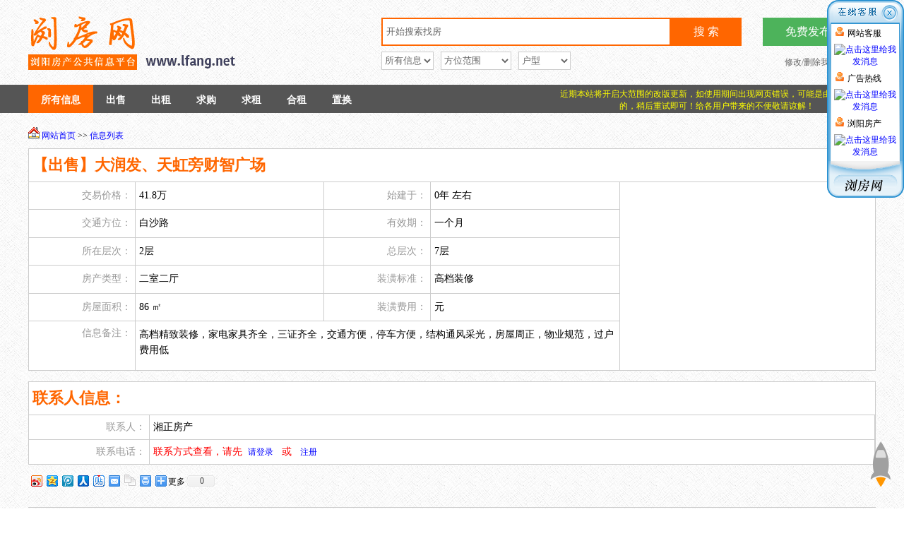

--- FILE ---
content_type: text/html;charset=utf-8
request_url: http://lfang.net/show.php?id=232793
body_size: 8361
content:
<!DOCTYPE html PUBLIC "-//W3C//DTD XHTML 1.0 Transitional//EN" "http://www.w3.org/TR/xhtml1/DTD/xhtml1-transitional.dtd">
<html xmlns="http://www.w3.org/1999/xhtml">
<head>
<meta http-equiv="Content-Type" content="text/html; charset=utf-8" />
<title>浏阳大润发、天虹旁财智广场-白沙路-二室二厅-高档装修-86㎡-41.8万元出售-浏阳房产信息网lfang.net</title>
<link href="css/all.css" rel="stylesheet" type="text/css" />
</head>

<body>
<a name="top"></a>
<div align='center'><div style='width:1200px;'>
<div class='logotop'>
<div class='logo'><a href='index.php'><img src='images/logo.gif' width='363' height='84' alt='浏房网-浏阳房产信息网' border='0' /></a></div>
<div class='topr'>
<div class='search'><form id='form1' name='form1' method='post' action='search.php'><input type='text' name='keyword'  class='search_input' value='开始搜索找房' onfocus="if (value =='开始搜索找房'){value =''}" onblur="if (value ==''){value='开始搜索找房'}" /><input type='submit' name='button' id='button' value='搜 索' class='search_submit' /><br>
<select name='xxlb' id='xxlb'  class='search_select'><option value=''>所有信息</option>
 <option value='4'>出售</option>
 <option value='3'>求购</option>
 <option value='1'>出租</option>
 <option value='2'>求租</option>
 <option value='5'>合租</option>
  <option value='6'>置换</option>
 </select>
<select name='fangwei' id='fangwei'  class='search_select'>
<option value=''>方位范围</option>
<option value='市中心'>市中心</option><option value='方竹路'>方竹路</option><option value='邮电路'>邮电路</option><option value='才常路'>才常路</option><option value='嗣同路'>嗣同路</option><option value='车站路'>车站路</option><option value='解放路'>解放路</option><option value='金沙路'>金沙路</option><option value='北正路'>北正路</option><option value='圭斋路'>圭斋路</option><option value='人民路'>人民路</option><option value='滨河路'>滨河路</option><option value='礼花路'>礼花路</option><option value='劳动路'>劳动路</option><option value='大塘路'>大塘路</option><option value='白沙路'>白沙路</option><option value='浏阳大道'>浏阳大道</option><option value='石霜路'>石霜路</option><option value='天马路'>天马路</option><option value='花炮大道'>花炮大道</option><option value='浏阳河东路'>浏阳河东路</option><option value='碧桂园路'>碧桂园路</option><option value='锦程大道'>锦程大道</option><option value='指背冲'>指背冲</option><option value='黄泥湾'>黄泥湾</option><option value='罗家坝'>罗家坝</option><option value='将军路'>将军路</option><option value='唐家洲'>唐家洲</option><option value='城东新村'>城东新村</option><option value='浏东公路'>浏东公路</option><option value='市区其他街道'>市区其他街道</option><option value='大瑶'>大瑶</option><option value='永安'>永安</option><option value='工业园'>工业园</option><option value='古港'>古港</option><option value='其他乡镇'>其他乡镇</option><option value='星沙'>星沙</option><option value='长沙市区'>长沙市区</option><option value='禧和路'>禧和路</option></select>
<select name='fclx' id='fclx'  class='search_select'><option value=''>户型</option>
 <option value='单人间'>单人间</option>
 <option value='一室一卫'>一室一卫</option>
 <option value='一室一厅'>一室一厅</option>
 <option value='二室户'>二室户</option>
 <option value='二室一厅'>二室一厅</option>
  <option value='二室二厅'>二室二厅</option>
  <option value='三室户'>三室户</option>
  <option value='三室一厅'>三室一厅</option>
  <option value='三室二厅'>三室二厅</option>
  <option value='四室户'>四室户</option>
 <option value='四室一厅'>四室一厅</option>
  <option value='四室二厅'>四室二厅</option>
  <option value='四室三厅'>四室三厅</option>
 <option value='五室一厅'>五室一厅</option>
  <option value='五室二厅'>五室二厅</option>
 <option value='五室三厅'>五室三厅</option>
  <option value='跃层楼'>跃层楼</option>
 <option value='复式'>复式</option>
  <option value='公寓楼'>公寓楼</option>
 <option value='别墅'>别墅</option>
  <option value='写字楼'>写字楼</option>
  <option value='厂房'>厂房</option>
  <option value='店面'>店面</option>
  <option value='储藏间'>储藏间</option>
  <option value='地下室'>地下室</option>
 <option value='整栋楼'>整栋楼</option>
  <option value='其它'>其它</option>
 </select>
</form></div>
<div class='toprr'><a href='userxxchk.php' target=_blank class='search_fb'>免费发布信息</a><br />
<a href='usercenter.php' target=_blank >修改/删除我的信息</a></div>
</div>
</div></div>

<div class='menu'>
<div align='center'><div style='width:1200px;'>
<ul>
<li class='selected'><a href='index.php'>所有信息</a></li>
<li><a href='index.php?lb=4'>出售</a></li>
<li><a href='index.php?lb=1'>出租</a></li>
<li><a href='index.php?lb=3'>求购</a></li>
<li><a href='index.php?lb=2'>求租</a></li>
<li><a href='index.php?lb=5'>合租</a></li>
<li><a href='index.php?lb=6'>置换</a></li>
</ul>
<div class='menur' style='padding-top:5px;color:#ff0;'>近期本站将开启大范围的改版更新，如使用期间出现网页错误，可能是由于更新造成的，稍后重试即可！给各用户带来的不便敬请谅解！
</div>
</div></div>
</div>


<div style="width:100%; float:left;">

<div align="center"><div style="width:1200px;">

<div class="nr">
<div style="height: 10px; float: left; width: 100%;">&nbsp;</div>
<div style="float:left; width:1200px; margin-bottom:10px;display: none;"><a href='show.php?id=209188' target='_blank'><img src='images/gg.jpg' border=0 /></a></div>

<div class="site"><img src="images/home.gif" width="16" height="16" /> <a href="index.php">网站首页</a> >> <a href="index.php">信息列表</a></div>
<table width="1200" border="0" align="center" cellpadding="0" cellspacing="1" bgcolor="#CCCCCC" style="font-size:14px;">
      <tr>
      <td colspan="5" align="left" bgcolor="#FFFFFF" style="color:#F60; font-size:22px; font-family:'微软雅黑','黑体','宋体';"><b>【出售】大润发、天虹旁财智广场</b></td>
      </tr>
 <tr>
      <td  align="right" bgcolor="#FFFFFF" style="color:#999;">交易价格：</td>
      <td align="left" bgcolor="#FFFFFF">41.8万</td>
      <td align="right" bgcolor="#FFFFFF" style="color:#999;">始建于：</td>
      <td align="left" bgcolor="#FFFFFF" >0年 左右</td>
      <td width="300" rowspan="6" align="left" bgcolor="#FFFFFF" >
      <div style="width:300px; height:250px; float:left;">
<script type="text/javascript">
    /*内页详细300*250*/
    var cpro_id = "u2271459";
</script>
<script src="http://cpro.baidustatic.com/cpro/ui/c.js" type="text/javascript"></script>
</div></td>
 </tr>
        <tr>
      <td width="120"  align="right" bgcolor="#FFFFFF" style="color:#999;">交通方位：</td>
      <td width="220"  align="left" bgcolor="#FFFFFF">白沙路</td>
      <td width="120" align="right" bgcolor="#FFFFFF" style="color:#999;">有效期：</td>
      <td width="220"  align="left" bgcolor="#FFFFFF">一个月</td>
      </tr>
    <tr>
      <td  align="right" bgcolor="#FFFFFF" style="color:#999;">所在层次：</td>
      <td align="left" bgcolor="#FFFFFF">2层</td>
      <td align="right" bgcolor="#FFFFFF" style="color:#999;">总层次：</td>
      <td align="left" bgcolor="#FFFFFF">7层</td>
      </tr>
    <tr>
      <td  align="right" bgcolor="#FFFFFF" style="color:#999;">房产类型：</td>
      <td align="left" bgcolor="#FFFFFF">二室二厅</td>
      <td align="right" bgcolor="#FFFFFF" style="color:#999;">装潢标准：</td>
      <td align="left" bgcolor="#FFFFFF">高档装修</td>
      </tr>
    <tr>
      <td  align="right" bgcolor="#FFFFFF" style="color:#999;">房屋面积：</td>
      <td align="left" bgcolor="#FFFFFF">86 ㎡ </td>
      <td align="right" bgcolor="#FFFFFF" style="color:#999;">装潢费用：</td>
      <td align="left" bgcolor="#FFFFFF">元</td>
      </tr>
    <tr>
     <td  align="right" valign="top" bgcolor="#FFFFFF" style="color:#999;">信息备注：</td>
<td  colspan="3" width="560" align="left" valign="top" bgcolor="#FFFFFF" style=" line-height:22px;">高档精致装修，家电家具齐全，三证齐全，交通方便，停车方便，结构通风采光，房屋周正，物业规范，过户费用低</td>
    </tr>
</table>
<br />
<table width="1200" border="0" align="center" cellpadding="0" cellspacing="1" bgcolor="#CCCCCC" style="font-size:14px;">
      <tr>
      <td  colspan="3" align="left" bgcolor="#FFFFFF" style="color:#F60; font-size:22px; font-family:'微软雅黑','黑体','宋体';"><b>联系人信息：</b></td>
      </tr>
<tr>
      <td width="160"  align="right" bgcolor="#FFFFFF" style="color:#999;">联系人：</td>
      <td align="left" bgcolor="#FFFFFF">湘正房产</td>
</tr>
<tr>
      <td  align="right" bgcolor="#FFFFFF" style="color:#999;">联系电话：</td>
      <td align="left" bgcolor="#FFFFFF"><font color=red>联系方式查看，请先 &nbsp;<A href='login.html' target=_blank>请登录</A> &nbsp; 或  &nbsp; <A href='reg.php' target=_blank>注册</A></font></td>
      </tr>
</table>


<div class="site"><!-- Baidu Button BEGIN -->
<div id='bdshare' class='bdshare_t bds_tools get-codes-bdshare'>
<a class='bds_tsina'></a>
<a class='bds_qzone'></a>
<a class='bds_tqq'></a>
<a class='bds_renren'></a>
<a class='bds_tieba'></a>
<a class='bds_mail'></a>
<a class='bds_copy'></a>
<a class='bds_print'></a>
<span class='bds_more'>更多</span>
<a class='shareCount'></a>
</div>
<script type='text/javascript' id='bdshare_js' data='type=tools&amp;uid=139108' ></script>
<script type='text/javascript' id='bdshell_js'></script>
<script type='text/javascript'>
document.getElementById('bdshell_js').src = 'http://bdimg.share.baidu.com/static/js/shell_v2.js?cdnversion=' + Math.ceil(new Date()/3600000)
</script>
<!-- Baidu Button END -->
</div>
<div style="float:left; width:1200px; margin-bottom:10px;display: none;"><a href='show.php?id=209188' target='_blank'><img src='images/gg.jpg' border=0 /></a></div>

</div>

<div align='center'><div style='width:1200px;'>
<div style='float: left;fonz-size:12px; margin-top: 20px;width:1200px; border-top:1px solid #ccc; padding-top:10px; padding-bottom:0px; color:#666;'>如果您依然没有找到好的房源信息，可以试着直接联系他们：</div>
<div class='zjqq'>
<div class='qqk1' onclick='JavaScript:location="cshow.php?id=7514";' onMouseOver='this.style.backgroundColor="#FFC";' onMouseOut='this.style.backgroundColor="#FFE";' style='cursor:pointer;'>
<span style='color: #004DDA;'>居安房产中介</span>
<span style='padding-bottom:5px;'><a target='_blank' href='http://wpa.qq.com/msgrd?v=3&uin=1055671346&site=qq&menu=yes'><img border=0 src='http://wpa.qq.com/pa?p=2:1055671346:41' alt='点击这里给我发消息' title='点击这里给我发消息' /></a></span>
<span style='background-color: #ccc; padding-top:5px; padding-bottom:5px;'><A href='cshow.php?id=7514' target='_blank'>查看他发布的信息</a></span>
</div>
<div class='qqk' onclick='JavaScript:location="cshow.php?id=9660";' onMouseOver='this.style.backgroundColor="#FFC";' onMouseOut='this.style.backgroundColor="#FFE";' style='cursor:pointer;'>
<span style='color: #004DDA;'>儒房地产中介</span>
<span style='padding-bottom:5px;'><a target='_blank' href='http://wpa.qq.com/msgrd?v=3&uin=2558063139&site=qq&menu=yes'><img border=0 src='http://wpa.qq.com/pa?p=2:2558063139:41' alt='点击这里给我发消息' title='点击这里给我发消息' /></a></span>
<span style='background-color: #ccc; padding-top:5px; padding-bottom:5px;'><A href='cshow.php?id=9660' target='_blank'>查看他发布的信息</a></span>
</div>
<div class='qqk' onclick='JavaScript:location="cshow.php?id=8655";' onMouseOver='this.style.backgroundColor="#FFC";' onMouseOut='this.style.backgroundColor="#FFE";' style='cursor:pointer;'>
<span style='color: #004DDA;'>玫丹房产中介</span>
<span style='padding-bottom:5px;'><a target='_blank' href='http://wpa.qq.com/msgrd?v=3&uin=1072638636&site=qq&menu=yes'><img border=0 src='http://wpa.qq.com/pa?p=2:1072638636:41' alt='点击这里给我发消息' title='点击这里给我发消息' /></a></span>
<span style='background-color: #ccc; padding-top:5px; padding-bottom:5px;'><A href='cshow.php?id=8655' target='_blank'>查看他发布的信息</a></span>
</div>
<div class='qqk' onclick='JavaScript:location="cshow.php?id=7649";' onMouseOver='this.style.backgroundColor="#FFC";' onMouseOut='this.style.backgroundColor="#FFE";' style='cursor:pointer;'>
<span style='color: #004DDA;'>长安房产中介</span>
<span style='padding-bottom:5px;'><a target='_blank' href='http://wpa.qq.com/msgrd?v=3&uin=1211470026&site=qq&menu=yes'><img border=0 src='http://wpa.qq.com/pa?p=2:1211470026:41' alt='点击这里给我发消息' title='点击这里给我发消息' /></a></span>
<span style='background-color: #ccc; padding-top:5px; padding-bottom:5px;'><A href='cshow.php?id=7649' target='_blank'>查看他发布的信息</a></span>
</div>
<div class='qqk' onclick='JavaScript:location="cshow.php?id=14317";' onMouseOver='this.style.backgroundColor="#FFC";' onMouseOut='this.style.backgroundColor="#FFE";' style='cursor:pointer;'>
<span style='color: #004DDA;'>亿迈房产</span>
<span style='padding-bottom:5px;'><a target='_blank' href='http://wpa.qq.com/msgrd?v=3&uin=383054536&site=qq&menu=yes'><img border=0 src='http://wpa.qq.com/pa?p=2:383054536:41' alt='点击这里给我发消息' title='点击这里给我发消息' /></a></span>
<span style='background-color: #ccc; padding-top:5px; padding-bottom:5px;'><A href='cshow.php?id=14317' target='_blank'>查看他发布的信息</a></span>
</div>
</div>
</div></div>





</div></div>

<div align='center'><div style='width:1200px;'>
<div class='nr'>
<table width='100%' border='0' align='center' cellpadding='0' cellspacing='0' style='font-size:14px;margin-top:20px; float:left;'>
<tr>
<td  colspan='4' align='left' bgcolor='#666666' style='color:#FFF; '><b>信息推荐：</b></td>
</tr>
</table>
<div align='center'><div style='width:1200px;'>
<div class='gg'>
<div class='k1' onclick='JavaScript:location="#";' onMouseOver='this.style.backgroundColor="#FFC";' onMouseOut='this.style.backgroundColor="#FFE";' style='cursor:pointer;'>
<span style='font-size:14px; color: #004DDA;line-height:20px;'><B>售:恒大华府 二期<br /><font color=red>127㎡ 86万 精装修</font></B></span>
<span style='font-size:12px;line-height:15px;'>三室两厅 拎包入住 15楼</span>
<span style='font-size:12px;line-height:15px;'>邱先生：15873177787</span>
</div>
<div class='k' onclick='JavaScript:location="show.php?id=232564";' onMouseOver='this.style.backgroundColor="#FFC";' onMouseOut='this.style.backgroundColor="#FFE";' style='cursor:pointer;'>
<span style='font-size:14px; color: #004DDA;line-height:20px;'><B>售:人民路醴浏大厦<br /><font color=red>53.8万 电梯中层</font></B></span>
<span style='font-size:12px;line-height:15px;'>131㎡ 三室两厅两卫 首付6万</span>
<span style='font-size:12px;line-height:15px;'>置业热线 13973178835</span>
</div>
<div class='k' onclick='JavaScript:location="show.php?id=231669";' onMouseOver='this.style.backgroundColor="#FFC";' onMouseOut='this.style.backgroundColor="#FFE";' style='cursor:pointer;'>
<span style='font-size:14px; color: #004DDA;line-height:20px;'><B>售:碧桂园独栋别墅<br /><font color=red>六房二厅 335㎡ 588万</font></B></span>
<span style='font-size:12px;line-height:15px;'>花园260㎡位置好，高档装修</span>
<span style='font-size:12px;line-height:15px;'>钟女士：15802662938</span>
</div>
<div class='k' onclick='JavaScript:location="#";' onMouseOver='this.style.backgroundColor="#FFC";' onMouseOut='this.style.backgroundColor="#FFE";' style='cursor:pointer;'>
<span style='font-size:14px; color: #004DDA;line-height:20px;'><B>售：城东新村三楼<br /><font color=red>低价出售42万 100㎡</font>   </B></span>
<span style='font-size:12px;line-height:15px;'>三室两厅 新装未住名牌家电</span>
<span style='font-size:12px;line-height:15px;'>刘姐：15974296448</span>
</div>
<div class='k' onclick='JavaScript:location="#";' onMouseOver='this.style.backgroundColor="#FFC";' onMouseOut='this.style.backgroundColor="#FFE";' style='cursor:pointer;'>
<span style='font-size:14px; color: #004DDA;line-height:20px;'><B>售:体育新城12楼<br />  <font color=red>157㎡   112万</font></B></span>
<span style='font-size:12px;line-height:15px;'>高档装修 红木家具带家电</span>
<span style='font-size:12px;line-height:15px;'>刘姐：13974812833</span>
</div>
<div class='k' onclick='JavaScript:location="#";' onMouseOver='this.style.backgroundColor="#FFC";' onMouseOut='this.style.backgroundColor="#FFE";' style='cursor:pointer;'>
<span style='font-size:14px; color: #004DDA;line-height:20px;'><B>出售:体育新城 <br /><font color=red>138㎡ 72万</font></B></span>
<span style='font-size:12px;line-height:15px;'> 三室两厅 毛坯房 </span>
<span style='font-size:12px;line-height:15px;'>刘女士：18890350093</span>
</div>
<div class='k' onclick='JavaScript:location="#";' onMouseOver='this.style.backgroundColor="#FFC";' onMouseOut='this.style.backgroundColor="#FFE";' style='cursor:pointer;'>
<span style='font-size:14px; color: #004DDA;line-height:20px;'><B> <br /> </B></span>
<span style='font-size:12px;line-height:15px;'> </span>
<span style='font-size:12px;line-height:15px;'><font color=#999999>谭小姐13755080850</font></span>
</div>
</div>
<div class='gg'>
<div class='k1' onclick='JavaScript:location="#";' onMouseOver='this.style.backgroundColor="#FFC";' onMouseOut='this.style.backgroundColor="#FFE";' style='cursor:pointer;'>
<span style='font-size:14px; color: #004DDA;line-height:20px;'><B><font color=red>售：天马路复式楼220㎡</font><br />228万  超高档装修  </B></span>
<span style='font-size:12px;line-height:15px;'>中央空调 衣帽间 五室两厅</span>
<span style='font-size:12px;line-height:15px;'>谭小姐：18075161212</span>
</div>
<div class='k' onclick='JavaScript:location="#";' onMouseOver='this.style.backgroundColor="#FFC";' onMouseOut='this.style.backgroundColor="#FFE";' style='cursor:pointer;'>
<span style='font-size:14px; color: #004DDA;line-height:20px;'><B> <br /> </B></span>
<span style='font-size:12px;line-height:15px;'> </span>
<span style='font-size:12px;line-height:15px;'><font color=#999999>谭小姐13755080850</font></span>
</div>
<div class='k' onclick='JavaScript:location="#";' onMouseOver='this.style.backgroundColor="#FFC";' onMouseOut='this.style.backgroundColor="#FFE";' style='cursor:pointer;'>
<span style='font-size:14px; color: #004DDA;line-height:20px;'><B> <br /> </B></span>
<span style='font-size:12px;line-height:15px;'> </span>
<span style='font-size:12px;line-height:15px;'><font color=#999999>谭小姐13755080850</font></span>
</div>
<div class='k' onclick='JavaScript:location="#";' onMouseOver='this.style.backgroundColor="#FFC";' onMouseOut='this.style.backgroundColor="#FFE";' style='cursor:pointer;'>
<span style='font-size:14px; color: #004DDA;line-height:20px;'><B>出售：通程附近门面<br /> <font color=red>位置优越 68万</font></B></span>
<span style='font-size:12px;line-height:15px;'>含小住房 67㎡ 即买即收益</span>
<span style='font-size:12px;line-height:15px;'>谭女士: 13755080850</span>
</div>
<div class='k' onclick='JavaScript:location="#";' onMouseOver='this.style.backgroundColor="#FFC";' onMouseOut='this.style.backgroundColor="#FFE";' style='cursor:pointer;'>
<span style='font-size:14px; color: #004DDA;line-height:20px;'><B> <br /> </B></span>
<span style='font-size:12px;line-height:15px;'> </span>
<span style='font-size:12px;line-height:15px;'><font color=#999999>谭小姐13755080850</font></span>
</div>
<div class='k' onclick='JavaScript:location="#";' onMouseOver='this.style.backgroundColor="#FFC";' onMouseOut='this.style.backgroundColor="#FFE";' style='cursor:pointer;'>
<span style='font-size:14px; color: #004DDA;line-height:20px;'><B> <br />  </B></span>
<span style='font-size:12px;line-height:15px;'>  </span>
<span style='font-size:12px;line-height:15px;'><font color=#999999>谭小姐13755080850</font></span>
</div>
<div class='k' onclick='JavaScript:location="#";' onMouseOver='this.style.backgroundColor="#FFC";' onMouseOut='this.style.backgroundColor="#FFE";' style='cursor:pointer;'>
<span style='font-size:14px; color: #004DDA;line-height:20px;'><B> <br /> </B></span>
<span style='font-size:12px;line-height:15px;'> </span>
<span style='font-size:12px;line-height:15px;'><font color=#999999>谭小姐13755080850</font></span>
</div>
</div>
</div></div>
<table width=1200 border='0' cellspacing='1' id=tab style='margin-bottom:10px;margin-top:20px; float:left;'>
<tr bgcolor='#666666'> 
<td align='center' ><font color='#ffffff'>类别</font></td>
<td align='center'><font color='#ffffff'>类型</font></td>
<td align='center'><font color='#ffffff'>区域</font></td>
<td align='center'><font color='#ffffff'>地段名</font></td>
<td align='center'><font color='#ffffff'>户型</font></td>
<td align='center'><font color='#ffffff'>面积㎡</font></td>
<td align='center'><font color='#ffffff'>装潢标准</font></td>
<td align='center'><font color='#ffffff'>房价</font></td>
<td align='center'><font color='#ffffff'>登记时间</font></td>
<td align='center'><font color='#ffffff'>详细信息</font></td>
</tr>
<tr  onMouseOver="this.style.backgroundColor='#C6F9E2';" onMouseOut="this.style.backgroundColor='#ffffff';" bgcolor='#ffffff'>
<td align='center'>出售</td>
<td align='center'>非中介</td><td align='center'>市中心</td>
<td align='center'>龙泉巷8号 营业中黄金地段即卖即收益</td>
<td align='center'>店面</td>
<td align='center'>56</td>
<td align='center'>全面装修</td>
<td align='center'>面议</td>
<td align='center'>2019-09-25</td>
<td align='center'><a href='show.php?id=11413' target='_blank'>详细</a></td>
</tr>
</table>
</div>
<div class=diic>版权所有 (c) 浏阳·万维网络&nbsp;&nbsp; <a href="http://www.beian.miit.gov.cn" target="_blank">湘ICP备19007822号-2</a>&nbsp;&nbsp;&nbsp;&nbsp;<a href="base.php?id=1" target="_blank">关于本站</a> - <a href="base.php?id=2" target="_blank">服务条款</a> - <a href="base.php?id=3" target="_blank">隐私权保护</a> - <a href="base.php?id=4" target="_blank">广告服务</a> - <a href="base.php?id=5" target="_blank">关于我们</a> &nbsp;&nbsp; <script language='javascript' type='text/javascript' src='http://js.users.51.la/2967633.js'></script><noscript><a href='http://www.51.la/?2967633' target='_blank'><img alt='&#x6211;&#x8981;&#x5566;&#x514D;&#x8D39;&#x7EDF;&#x8BA1;' src='http://img.users.51.la/2967633.asp' style='border:none' /></a></noscript></div>
</div></div>
</div>
<a id="returnTop" href="#top">回到顶部</a> 

<DIV id='divStayToprigh' style='POSITION: absolute;z-index:100; display:block;'>
<TABLE cellSpacing=0 cellPadding=0 width=109 border=0>
<TBODY>
<TR>
<TD colSpan=3><A onclick='CloseQQ();' href='javascript:CloseQQ();' shape=circle coords=91,16,12><IMG height=34 src='images/kf/style1/qq_top.gif'  width='109' useMap=#Map border=0></A></TD></TR>
<TR>
<TD width=6 background='images/kf/style1/qq_life.gif'></TD>
<TD vAlign=top width=96 bgcolor='#FFFFFF'><table id=table47 cellpadding=2 width=100% border=0>
<tr>
<td valign=top><img height='13' src='images/kf/style1/qq_v01.gif' width='16' /> <span style='FONT-SIZE: 9pt'>网站客服</span></td>
</tr>
<tr>
<td height='30' align='center' valign='top'><a target='_blank' href='http://wpa.qq.com/msgrd?v=3&uin=3251075200&site=qq&menu=yes'><img border=0 src='http://wpa.qq.com/pa?p=2:3251075200:41' alt='点击这里给我发消息' title='点击这里给我发消息' /></a></td>
</tr>
<tr>
<td valign=top><img height='13' src='images/kf/style1/qq_v01.gif' width='16' /> <span style='FONT-SIZE: 9pt'>广告热线</span></td>
</tr>
<tr>
<td height='30' align='center' valign='top'><a target='_blank' href='http://wpa.qq.com/msgrd?v=3&uin=3251075200&site=qq&menu=yes'><img border=0 src='http://wpa.qq.com/pa?p=2:3251075200:41' alt='点击这里给我发消息' title='点击这里给我发消息' /></a></td>
</tr>
<tr>
<td valign=top><img height='13' src='images/kf/style1/qq_v01.gif' width='16' /> <span style='FONT-SIZE: 9pt'>浏阳房产</span></td>
</tr>
<tr>
<td height='30' align='center' valign='top'><a target='_blank' href='http://wpa.qq.com/msgrd?v=3&uin=68412616&site=qq&menu=yes'><img border=0 src='http://wpa.qq.com/pa?p=2:68412616:41' alt='点击这里给我发消息' title='点击这里给我发消息' /></a></td>
</tr>
</table></TD>
<TD width='7' align='left' background='images/kf/style1/qq_right.gif'></TD>
</TR>
<TR>
<TD colSpan='3'><IMG height='19' src='images/kf/style1/qq_bottom1.gif'  width='109'></TD>
</TR>
<TR>
<TD colSpan='3'><IMG height='33' src='images/kf/style1/qq_logo.gif' width='109'></TD></TR></TBODY></TABLE></DIV>
<SCRIPT type=text/javascript>
var verticalpos='frombottom'
function JSFX_FloatTopDiv()
{
var startX =0,
startY = 600;
var ns = (navigator.appName.indexOf('Netscape') != -1);
var d = document;
function ml(id)
{
var el=d.getElementById?d.getElementById(id):d.all?d.all[id]:d.divs[id];
if(d.divs)el.style=el;
el.sP=function(x,y){this.style.right=x;this.style.top=y;};
 el.x = startX;
 if (verticalpos=='fromtop')
el.y = startY;
 else{
 el.y = ns ? pageYOffset + innerHeight : document.documentElement.scrollTop + 
document.documentElement.clientHeight;
el.y -= startY;
}
 return el;
}
window.stayTopright=function()
{
if (verticalpos=='fromtop'){
 var pY = ns ? pageYOffset : document.documentElement.scrollTop;
ftlObj.y += (pY + startY - ftlObj.y)/8;
  }
 else{
 var pY = ns ? pageYOffset + innerHeight : document.documentElement.scrollTop + 
document.documentElement.clientHeight;
 ftlObj.y += (pY - startY - ftlObj.y)/8;
 }
ftlObj.sP(ftlObj.x, ftlObj.y);
setTimeout('stayTopright()', 10);
}
ftlObj = ml('divStayToprigh');
stayTopright();
}
JSFX_FloatTopDiv();
function CloseQQ()
{document.getElementById('divStayToprigh').style.display='none';}
</SCRIPT>
</body>
</html>

--- FILE ---
content_type: text/css
request_url: http://lfang.net/css/all.css
body_size: 2686
content:
@charset "utf-8";
body {
	background-image: url(../images/bj.gif);
	background-repeat: repeat;
	margin: 0px;
	font-size: 12px;
	font-weight: normal;
	text-decoration: none;
	font-family: "微软雅黑";
}
.top{margin: 0px;
	float: left;
	height: 45px;
	width: 100%;
	overflow: hidden;
	padding: 0px;padding-top: 5px;
	background-color:#ffffff;
	background-image: url(../images/d1.jpg);
	background-repeat: repeat-x;
	background-position: 0% 100%;
	}
.youkong {
	margin: 0px;
	padding: 0px;
	float: left;
	height: 45px;
	width: 60px;text-align:left;
	overflow: hidden;
}
.city {
	margin: 0px;
	padding: 0px;
	float: left;
	height: 45px;
	width: 150px;
	line-height:45px;
	text-align:left;
	overflow: hidden;
	font-size:16px;
	color:#f60;
}
.city a {
	font-size:11px;
	color:#999;text-decoration: none;
}.city a:hover {
	font-size:11px;
	color:#999;
}
.user {
	margin: 0px;
	padding: 0px;
	float: right;
	height: 45px;
	line-height:45px;
	text-align:right;
	overflow: hidden;
	font-size:14px;
	color:#333;
}
.user a {
	font-size:14px;
	color:#333;text-decoration: none;
}.user a:hover {
	font-size:14px;
	color:#333;
}

.yk_menu {
	margin: 0px;
	padding: 0px;
	float: left;
	height: 45px;
	text-align:left;
	overflow: hidden;
	
}
.yk_menu ul {
	margin: 0px;
	padding: 0px;
	float: left;
	overflow: hidden;
}.yk_menu ul li {
	margin: 0px;
	padding: 0px;
	float: left;
	list-style-image: none;
	list-style-type: none;
	display: inline;
	overflow: hidden;
}.yk_menu ul li a {
	margin: 0px;
	padding-top: 0px;
	padding-bottom: 0px;
	padding-left: 15px;
	padding-right: 15px;
	float: left;
	font-size:16px;
	color:#555;
	overflow: hidden;
	text-decoration: none;
	line-height:45px;
	text-align:center;
	height:45px;
}
.yk_menu ul li a:hover {
	color:#000;
}
.yk_menu ul li.selected a {
	color:#f60;
	line-height:44px;
	height:44px;
	border-top:1px solid #ccc;
	border-left:1px solid #ccc;
	border-right:1px solid #ccc;
	background-image: url(../images/bj.gif);
	background-repeat: repeat;
}.yk_menu ul li.selected a:hover {
	color:#f60;
	
}

.yk_menu ul li a:hover {
	color:#000;
}
.logotop {
	margin: 0px;
	float: left;
	height: 105px;
	width: 1200px;
	overflow: hidden;
	padding-top: 15px;
	padding-right: 0px;
	padding-bottom: 0px;
	padding-left: 0px;
}
a {
	font-size: 12px;
	color: #00F;
	text-decoration: none;
}a:hover {
	font-size: 12px;
	color: #F30;
	text-decoration: underline;
}
.logo {
	margin: 0px;
	padding: 0px;
	float: left;
	height: 84px;
	width: 500px;
	text-align:left;
	overflow: hidden;
}
.topr {
	margin: 0px;
	padding: 0px;
	float: right;
	height:100px;
	width: 700px;
	text-align:right;
	overflow: hidden;
	
}.topr a {
	color: #666;
}.topr a:hover {
	color: #F30;
}

.search{
	margin: 0px;
	padding-top: 10px;
	float: left;
	height: 90px;
	width:510px;
	text-align:left;
	overflow: hidden;
 }
.search form{
	margin: 0px;
	padding: 0px;
	float: left;
}
.search_input{
	margin: 0px;
	padding:5px;
	float: left;
	height:26px;
	width:396px;
	text-align:left;
	overflow: hidden;
	border:2px solid #f60;
	background-color:#fff;
	color:#666;
	line-height:26px;
 }
.search_select{
	margin-top:8px;
	margin-right:10px;
	padding:0px;
	float: left;
	height:26px;
	text-align:left;
	overflow: hidden;
	border:1px solid #ccc;
	background-color:#fff;
	color:#666;
	line-height:26px;
	}
.search_submit{
	margin: 0px;
	padding: 0px;
	float: left;
	height:40px;
	width:100px;
	text-align:center;
	overflow: hidden;
	border:0px;
	font-size:16px;
	background-color:#f60;
	color:#fff;
	line-height:40px;
 }
 
.searchtext{
	float:left;
	width:1200px;
	padding:0px;
	margin:0px;
	margin-bottom:15px;
	font-size:14px;
    color:#333;
	text-align:left;
	line-height:30px;
}
.searchtext span{
	float:left;
	padding-left:5px;padding-right:5px;
	margin:0px;
	margin-left:10px;
	font-size:12px;
    color:#333;
	text-align:left;
	line-height:28px;
	height:28px;
	border:1px solid #ccc;
}
.searchtext span b {

color:#f60;
}
.searchtext span a {
	float:right;
	margin-left:15px;
font-size:16px;
color:#666;
text-decoration:none;
}
.toprr {
	margin-left: 30px;
	padding-top: 10px;
	float: left;
	height: 90px;
	width: 160px;
	text-align:center;
	overflow: hidden;
}
a.search_fb{
	margin: 0px;
	padding: 0px;
	float: left;
	height:40px;
	width:160px;
	text-align:center;
	overflow: hidden;
	border:0px;
	font-size:16px;
	background-color:#4DB35B;
	color:#fff;text-decoration: none;
	line-height:40px;
	margin-bottom:15px;
 }
a.search_fb:hover{color:#fff;
	}
#gd {
	margin: 0px;
	padding: 0px;
	width: 100%;
	background-image: url(../images/bj.gif);
	background-repeat: repeat; 
	overflow: hidden;
	POSITION: fixed;_position: absolute; _right: auto;
	top:0px;
	left:0px;
	z-index:0;padding-bottom: 10px;
}#gds {
	margin: 0px;
	padding: 0px;
	float:left;
	width: 100%;
	background-image: url(../images/bj.gif);
	background-repeat: repeat; 
	overflow: hidden;
	
}
.menu {
	margin: 0px;
	padding: 0px;
	float: left;
	height: 40px;
	width: 100%;
	overflow: hidden;
	background-color: #555;
}
.menu .menur {
	margin: 0px;
	padding: 0px;
	float: right;
	height: 40px;
	width: 450px;
	overflow: hidden;
	color: #FFF;
	font-size: 12px;
}
.menu .menur .menur_login {
	float: left;
	text-align:right;
	width:300px;
	height: 26px;
	overflow: hidden;
	padding-top: 14px;
	padding-right: 14px;
}.menu .menur .menur_login a {
		color: #FFF;
}.menu .menur .menur_login a:hover {
		color: #F30;
}
.menu .menur .menur_fb {
	float: left;
	text-align:right;
	width:136px;
	padding-top: 6px;
	height: 34px;
	overflow: hidden;
}
.menu ul {
	float: left;
	width: 530px;
	margin: 0px;
	padding: 0px;
	height: 40px;
	overflow: hidden;
}
.menu ul  li{
	float: left;
	margin: 0px;
	padding: 0px;
	overflow: hidden;
	list-style-image: none;
	list-style-type: none;
	display: inline;
}.menu ul  li a{
	font-size: 14px;
	font-weight: bold;
	color: #FFF;
	text-decoration: none;
	text-align: center;
	margin: 0px;
	float: left;
	padding-top: 13px;
	padding-right:18px;
	padding-bottom: 13px;
	padding-left: 18px;
	height: 14px;
}.menu ul  li a:hover{	background-color: #666;}
.menu ul  li.selected a{
	font-size: 14px;
	font-weight: bold;
	color: #FFF;
	text-decoration: none;
	text-align: center;
	margin: 0px;
	float: left;
	padding-top: 13px;
	padding-right:18px;
	padding-bottom: 13px;
	padding-left: 18px;
	height: 14px;background-color: #F60;
}.menu ul  li.selected a:hover{background-color: #F60;}

.gg {
	margin: 0px;
	float: left;
	width: 1200px;
	height: 77px;
	padding-top: 15px;
	padding-right: 0px;
	padding-bottom: 0px;
	padding-left: 0px;
	overflow: hidden;	
}.gg span {
	float: left;
	width: 160px;
	overflow: hidden;
	padding:0px;
	margin:0px;
}
.gg  .k1{
	float: left;
	width: 160px;
	height: 72px;
	padding: 0px;
	overflow: hidden;
	border:1px #CCC solid;
	background-color: #FFE;
padding-top: 3px;
}.gg  .k{
	margin-left: 11px;
	float: left;
	width: 160px;
	line-height:20px;
	height: 72px;
	padding: 0px;
	overflow: hidden;
	border:1px #CCC solid;
	padding-top: 3px;
	background-color: #FFE;
}.nr {
	margin: 0px;
	padding: 0px;
	float: left;
	width: 1200px;
	overflow: hidden;
}
.nr table td {
	padding-top: 8px;
	padding-bottom: 8px;
	padding-left: 5px;
	padding-right: 5px;
}

/* 回到顶部 */
 #returnTop {
	_display:none;
	position:fixed;
	_position:absolute;
	z-index:999;
	right:15px;
	bottom:30px;
	_bottom:auto;
	width:36px;
	height:65px;
	text-indent:-999px;
	overflow:hidden;
	background-image:url(../images/Top.png);
	_background-image:url(../images/Top.png);
	background-repeat:no-repeat;
	background-position:0 0;
	transition:bottom 0.9s;
	-webkit-transition:bottom 0.9s;
	-moz-transition:bottom 0.9s;
	-o-transition:bottom 0.9s;
}
#returnTop:hover {
	background-position:0 -65px;
}#page_no_link{
	float:left;
	width:100%;
	text-align: left;
	height: 35px;
	padding-top: 8px;
	font-size: 14px;
}
#page_no_link a{
	font-size: 14px;
	color: #FFF;
	text-decoration: none;
	border: 1px solid #333;
	background-color: #666;
	padding:5px;
	float:left;
	margin-left: 5px;
}#page_no_link a.selected{
	font-size: 14px;
	color: #FFF;
	text-decoration: none;
	border: 1px solid #F60;
	background-color: #F60;
	padding:5px;
	float:left;
	margin-left: 5px;
}#page_no_link span{
	font-size: 14px;
	color: #666;
	text-decoration: none;
	padding:6px;
	float:left;
	margin-left: 5px;
}.dii {
	float: left;
	width: 1200px;
	overflow: hidden;
	padding-top: 10px;
	padding-right: 0px;
	padding-bottom: 30px;
	padding-left: 0px;
	font-size: 12px;
	color: #999999;
	text-align:left;
	text-decoration: none;
	border-top-width: 1px;
	border-top-style: solid;
	border-top-color: #CCC;
	margin-top: 10px;
	margin-right: 0px;
	margin-bottom: 0px;
	margin-left: 0px;
}.di{
	float: left;
	width: 1200px;
	overflow: hidden;
	padding-top: 10px;
	padding-right: 0px;
	padding-bottom: 0px;
	padding-left: 0px;
	font-size: 12px;
	color: #999999;
	text-align:left;
	text-decoration: none;
	border-top-width: 1px;
	border-top-style: solid;
	border-top-color: #CCC;
	margin-top: 10px;
	margin-right: 0px;
	margin-bottom: 0px;
	margin-left: 0px;
}.diic {
	float: left;
	width: 1200px;
	overflow: hidden;
	padding-top: 10px;
	padding-right: 0px;
	padding-bottom: 30px;
	padding-left: 0px;
	font-size: 12px;
	color: #999999;
	text-align:center;
	text-decoration: none;
	border-top-width: 1px;
	border-top-style: solid;
	border-top-color: #CCC;
	margin-top: 10px;
	margin-right: 0px;
	margin-bottom: 0px;
	margin-left: 0px;
}
.site {
	float: left;
	height: 30px;
	width: 1200px;
	padding-top: 10px;
	text-align: left;
}
.zjqq {
	margin: 0px;
	float: left;
	width: 1200px;
	height: 77px;
	padding-top: 10px;
	padding-right: 0px;
	padding-bottom: 0px;
	padding-left: 0px;
	overflow: hidden;	margin-top:15px;
}.zjqq span {
	float: left;
	width: 160px;
	overflow: hidden;
	padding-top:5px;
}
.zjqq  .qqk1{
	float: left;
	width: 160px;
	height: 75px;
	padding: 0px;	
	margin-bottom:10px;
	overflow: hidden;
	border:1px #CCC solid;
	font-size:12px;
	background-color: #FFE;

}.zjqq  .qqk{
	margin-left: 11px;
	float: left;
	width: 160px;
	height: 75px;
	padding: 0px;	
	font-size:12px;
	margin-bottom:10px;
	overflow: hidden;
	border:1px #CCC solid;
	background-color: #FFE;
}

.zjqqx {
	margin: 0px;
	float: left;
	width: 1200px;
	height: 77px;
	padding-top: 0px;
	padding-right: 0px;
	padding-bottom: 10px;
	padding-left: 0px;
	overflow: hidden;	margin-top: 15px;
}.zjqqx span {
	float: left;
	width: 160px;
	overflow: hidden;
	padding-top:5px;
}
.zjqqx  .qqk1{
	float: left;
	width: 160px;
	height: 75px;
	padding: 0px;	
	margin-bottom:10px;
	overflow: hidden;
	border:1px #CCC solid;
	font-size:12px;
	background-color: #FFE;

}.zjqqx  .qqk{
	margin-left: 11px;
	float: left;
	width: 160px;
	height: 75px;
	padding: 0px;	
	font-size:12px;
	margin-bottom:10px;
	overflow: hidden;
	border:1px #CCC solid;
	background-color: #FFE;
}

